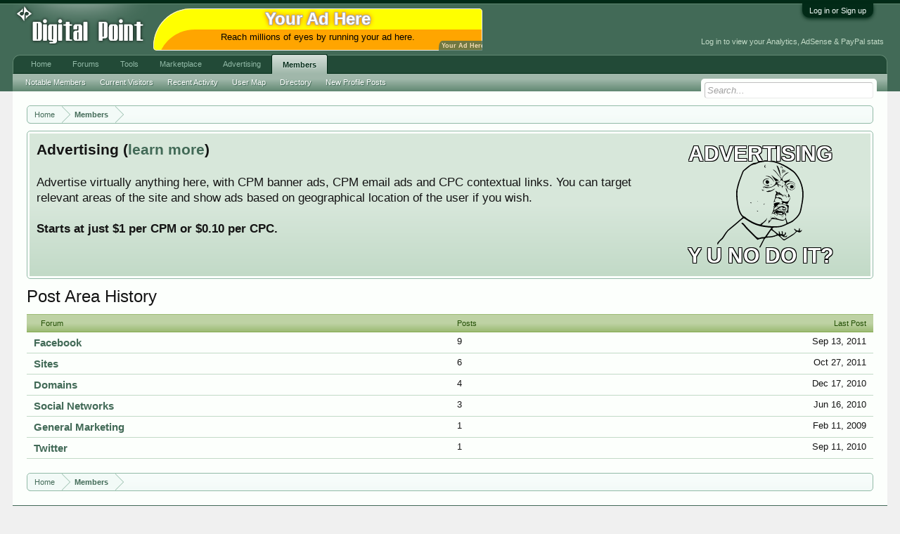

--- FILE ---
content_type: text/css; charset=utf-8
request_url: https://forums.digitalpoint.com/css.php?css=discussion_list,facebook,login_bar,panel_scroller,post_areas,ret,ret_a&style=1&dir=LTR&d=1742236250
body_size: 7315
content:
@charset "UTF-8";.discussionList{position:relative;zoom:1}.discussionList .sectionHeaders,.discussionListItem{display:table;table-layout:fixed;width:100%;word-wrap:normal}.discussionList .sectionHeaders dt,
.discussionList .sectionHeaders dd,
.discussionListItem
.listBlock{display:table-cell;vertical-align:middle}.discussionList
.posterAvatar{width:52px}.discussionList
.main{width:auto}.discussionList .sectionHeaders .main
.postDate{text-align:right}.discussionList
.stats{width:140px}.discussionList .sectionHeaders .stats
.minor{text-align:right}.discussionList
.lastPost{width:150px;text-align:right;overflow:hidden}.discussionList
.statsLastPost{width:290px}.discussionList
.sectionHeaders{font-size:11px;color:#1f4d00;background:#9cbb74 url('styles/default/xenforo/gradients/category-23px-light.png') repeat-x top;padding:5px
10px;margin:3px
auto 0;border-top:1px solid #9cbb74;border-bottom:1px solid #85ab52;background:#9cbb74 linear-gradient(rgba(255, 255, 255, 0.35) 0%, rgba(255, 255, 255, 0.35) 50%, rgba(255, 255, 255, 0) 100%);background:#9cbb74 -webkit-linear-gradient(rgba(255, 255, 255, 0.35) 0%, rgba(255, 255, 255, 0.35) 50%, rgba(255, 255, 255, 0) 100%);background:#9cbb74 -moz-linear-gradient(rgba(255, 255, 255, 0.35) 0%, rgba(255, 255, 255, 0.35) 50%, rgba(255, 255, 255, 0) 100%);background:#9cbb74 -ms-linear-gradient(rgba(255, 255, 255, 0.35) 0%, rgba(255, 255, 255, 0.35) 50%, rgba(255, 255, 255, 0) 100%);background:#9cbb74 -o-linear-gradient(rgba(255, 255, 255, 0.35) 0%, rgba(255, 255, 255, 0.35) 50%, rgba(255, 255, 255, 0) 100%);padding:0}.discussionList .sectionHeaders dt
span{display:none !important}.discussionList .sectionHeaders
a{display:block;color:#1f4d00;outline:none}.discussionList .sectionHeaders a:hover{text-decoration:none}.discussionList .sectionHeaders dd a[href]:hover{text-decoration:none;background-color:#cbdcb3}.discussionList .sectionHeaders .main a,
.discussionList .sectionHeaders .stats
a{float:left;width:50%;white-space:nowrap}.discussionList .sectionHeaders a
span{padding:5px
10px;display:block}.discussionList .sectionHeaders,.discussionListItem{*display:block;_vertical-align:bottom}.discussionList .sectionHeaders dt,
.discussionList .sectionHeaders dd,
.discussionListItem
.listBlock{*display:block;*float:left}.discussionListItem
.listBlock{_height:52px;*min-height:52px}.discussionList
.posterAvatar{*width:6.98%}.discussionListItem
.posterAvatar{*font-size:0}.discussionList
.main{*width:56.98%}.discussionList
.stats{*width:15.97%}.discussionList
.lastPost{*width:19.97%}.discussionList
.statsLastPost{*width:35.97%}.discussionList .sectionHeaders dt,
.discussionList .sectionHeaders
dd{*padding:5px
0}.discussionList .sectionHeaders a,
.discussionList .sectionHeaders a
span{*display:inline !important;*float:none !important}.discussionListItems{}.discussionListItem{background-color:rgb(252, 255, 252);border-bottom:1px solid #c2dac7}.discussionListItem .posterAvatar,
.discussionListItem
.stats{background:#f2faf7 url('styles/default/xenforo/gradients/category-23px-light.png') repeat-x top}.discussionListItem .main,
.discussionListItem
.lastPost{}.discussionListItem .posterAvatar
.avatarContainer{display:block;position:relative}.discussionListItem .posterAvatar
.avatar{padding:5px;display:block;width:36px;height:36px;width:auto;height:auto}.discussionListItem .posterAvatar .avatar
img{width:36px;height:36px;display:block}.discussionListItem .posterAvatar
.miniMe{padding:0;position:absolute;bottom:1px;left:29px;z-index:10}.discussionListItem .posterAvatar .miniMe
img{padding:1px;border:1px
none black;-webkit-border-radius:2px;-moz-border-radius:2px;-khtml-border-radius:2px;border-radius:2px;-webkit-box-shadow:1px 1px 5px rgba(0,0,0, 0.5);-moz-box-shadow:1px 1px 5px rgba(0,0,0, 0.5);-khtml-box-shadow:1px 1px 5px rgba(0,0,0, 0.5);box-shadow:1px 1px 5px rgba(0,0,0, 0.5);width:20px;height:20px}.discussionListItem
.titleText{padding:5px;overflow:hidden;zoom:1;position:relative}.LoggedIn .discussionListItem
.titleText{padding-left:20px}.LoggedIn .discussionListItem .unreadLink,
.LoggedIn .discussionListItem
.ReadToggle{display:block;width:10px;height:10px;position:absolute;left:5px;top:10px;background:url('styles/default/xenforo/xenforo-ui-sprite.png') no-repeat 10000px 0;white-space:nowrap;overflow:hidden;text-indent:9999px}.LoggedIn .discussionListItem .unreadLink,
.LoggedIn .discussionListItem.unread
.ReadToggle{background-position: -5px -42px}.LoggedIn .discussionListItem .ReadToggle:hover{background-position: -25px -42px}.discussionListItem
.title{font-size:11pt;line-height:18px;max-width:100%;word-wrap:break-word}.discussionListItems .unread .title
a{font-weight:bold}.discussionListItem .iconKey
span{margin-left:5px;text-indent: -10000em;float:right;background:transparent url('styles/default/xenforo/xenforo-ui-sprite.png') no-repeat 10000px 0;width:16px;height:16px}.discussionListItem .iconKey
.sticky{background-position:0px -16px}.discussionListItem .iconKey
.starred{background-position: -90px -32px;width:18px;height:18px}.discussionListItem .iconKey
.watched{background-position: -144px -16px;width:16px;height:16px}.discussionListItem .iconKey
.locked{background-position: -16px -16px}.discussionListItem .iconKey
.moderated{background-position: -32px -16px}.discussionListItem .iconKey
.redirect{background-position: -48px -16px}.discussionListItem .iconKey
.new{background-position: -64px -16px}.discussionListItem
.secondRow{font-size:11px;clear:both}.discussionListItem .secondRow
.controls{float:right;padding-left:20px}.discussionListItem.AjaxProgress
.controls{background:transparent url('styles/default/xenforo/widgets/ajaxload.info_B4B4DC_facebook.gif') no-repeat left center}.discussionListItem
.posterDate{float:left}.discussionListItem .stats
dl{padding:0
10px;border-left:1px solid #c2dac7;border-right:1px solid #c2dac7}.discussionListItem .stats
.major{font-size:11pt;line-height:18px;margin-top:5px}.discussionListItem .stats
.minor{font-size:11px;margin-bottom:5px}.discussionListItem
.lastPostInfo{padding:5px}.discussionListItem .lastPostInfo
.username{font-size:11pt;line-height:18px}.discussionListItems .unread .lastPostInfo
.username{font-weight:bold}.discussionListItem .lastPostInfo
.dateTime{font-size:11px}.discussionListItem
.noteRow{background-color:rgb(252, 255, 252);padding:5px;text-align:center;font-size:11px;color:#426a57}.discussionListItem
.noteRow.secondary{background:#f2faf7 url('styles/default/xenforo/gradients/category-23px-light.png') repeat-x top}.discussionList
.discussionListItem.deleted{}.discussionList .discussionListItem.deleted .avatar
img{opacity:0.5;filter:alpha(opacity='50')}.discussionList .discussionListItem.deleted
.deletionNote{float:left;color:rgb(150,0,0)}.discussionList .discussionListItem.moderated
.listBlock{background-color:rgb(252, 255, 252)}.discussionListItem.InlineModChecked,
.discussionListItem.InlineModChecked .posterAvatar,
.discussionListItem.InlineModChecked .main,
.discussionListItem.InlineModChecked .stats,
.discussionListItem.InlineModChecked .lastPost,.discussionListItem.deleted.InlineModChecked,.discussionListItem.moderated.InlineModChecked{background:rgb(255, 255, 200) url('styles/default/xenforo/gradients/category-23px-light.png') repeat-x top}.discussionList
.sectionFooter{overflow:hidden;zoom:1}.discussionList .sectionFooter
.contentSummary{float:left;display:block}.DiscussionListOptions{margin:10px
auto;border:1px
solid #92baa7;-webkit-border-radius:5px;-moz-border-radius:5px;-khtml-border-radius:5px;border-radius:5px;line-height:20px;overflow:hidden;zoom:1}.hasJs
.DiscussionListOptions{display:none}.DiscussionListOptions dl,
.DiscussionListOptions
.controlGroup{float:left;margin-right:10px;overflow:hidden;zoom:1}.DiscussionListOptions
dt{float:left}.DiscussionListOptions
dd{margin-left:120px}.DiscussionListOptions
.buttonGroup{float:right}.DiscussionListOptions .buttonGroup
input{min-width:75px}#DiscussionListOptionsHandle{position:absolute;bottom: -17px;line-height:16px;text-align:center;right:50%;white-space:nowrap}#DiscussionListOptionsHandle
a{font-size:11px;color:#92baa7;background-color:rgb(252, 255, 252);padding:0
20px;margin:0
auto;border:1px
solid #92baa7;border-top:1px none black;-webkit-border-bottom-right-radius:10px;-moz-border-radius-bottomright:10px;-khtml-border-bottom-right-radius:10px;border-bottom-right-radius:10px;-webkit-border-bottom-left-radius:10px;-moz-border-radius-bottomleft:10px;-khtml-border-bottom-left-radius:10px;border-bottom-left-radius:10px;display:inline-block;outline:0;position:relative;right: -50%}.afterDiscussionListHandle{margin-top:20px}.discussionListItem
.itemPageNav{visibility:hidden}.discussionListItem:hover .itemPageNav,
.Touch .discussionListItem
.itemPageNav{visibility:visible}.itemPageNav a,
.itemPageNav
span{font-size:9px;padding:0
3px;-webkit-border-radius:3px;-moz-border-radius:3px;-khtml-border-radius:3px;border-radius:3px;display:inline-block;text-align:center}body .itemPageNav
a{color:#4c661f;background:#cbdcb3 url('styles/default/xenforo/gradients/category-23px-light.png') repeat-x;margin: -1px 0;border:1px
solid #9cbb74}body .itemPageNav a:hover{color:#4c661f;text-decoration:none;background-color:#9cbb74;border-color:#85ab52}.discussionListFilters{font-size:11px;overflow:hidden;zoom:1}.discussionListFilters
.filtersHeading{float:left;margin-right:5px;color:#749b85;font-weight:bold}.discussionListFilters .removeFilter,
.discussionListFilters
.removeAllFilters{color:#426a57;background:#c2dac7 url('styles/default/xenforo/gradients/form-button-white-25px.png') repeat-x top;border:1px
solid #c2dac7;-webkit-border-radius:5px;-moz-border-radius:5px;-khtml-border-radius:5px;border-radius:5px;padding:2px
10px}.discussionListFilters
.gadget{color:#749b85;font-weight:bold;margin-left:3px}.discussionListFilters .removeFilter:hover,
.discussionListFilters .removeAllFilters:hover{background-color:#f2faf7;text-decoration:none;color:rgb(150,150,150);-webkit-box-shadow:1px 1px 5px rgba(0,0,0, 0.15);-moz-box-shadow:1px 1px 5px rgba(0,0,0, 0.15);-khtml-box-shadow:1px 1px 5px rgba(0,0,0, 0.15);box-shadow:1px 1px 5px rgba(0,0,0, 0.15)}.discussionListFilters .pairsInline
dt{display:none}.discussionListFilters
.filterPairs{float:left}.discussionListFilters
.removeAll{float:right}.discussionListFilters
.removeAllFilters{padding:2px
6px}@media (max-width:610px){.Responsive .discussionList .sectionHeaders
.stats{display:none}.Responsive .discussionList .sectionHeaders .main
.title{float:none;width:auto}.Responsive .discussionList .sectionHeaders .main
.postDate{display:none}.Responsive .discussionList
.statsLastPost{display:none}.Responsive .discussionListItem .listBlock.main,
.Responsive .discussionListItem .listBlock.stats,
.Responsive .discussionListItem
.listBlock.lastPost{display:block}.Responsive .discussionListItem
.listBlock.stats{float:left;width:auto;margin-top: -5px;border:none;background:none;padding-left:5px}.Responsive.LoggedIn .discussionListItem
.listBlock.stats{padding-left:20px}.Responsive .discussionListItem .listBlock.stats
dl{border:none;padding:0}.Responsive .discussionListItem .listBlock.stats dd,
.Responsive .discussionListItem .listBlock.stats
dt{float:none;display:inline}.Responsive .discussionListItem .listBlock.stats
.minor{display:none}.Responsive .discussionListItem .listBlock.stats
.major{font-size:11px;margin-top:0}.Responsive .discussionListItem
.listBlock.lastPost{float:right;width:auto;margin-top: -5px}.Responsive .discussionListItem .listBlock.lastPost
.lastPostInfo{padding-top:0;padding-bottom:0}.Responsive .discussionListItem .listBlock.lastPost
dt{display:none}}@media (max-width:800px){.Responsive .discussionList .sectionHeaders .lastPost,
.Responsive .discussionList
.lastPost{width:125px}}@media (max-width:480px){.Responsive .discussionListItem .secondRow .startDate,
.Responsive .discussionListItem .secondRow
.EditControl{display:none}}a.fbLogin,
#loginBar
a.fbLogin{display:inline-block;width:180px;height:22px;-webkit-box-sizing:border-box;-moz-box-sizing:border-box;-ms-box-sizing:border-box;box-sizing:border-box;cursor:pointer;background:#29447e url('//b.s-static.ak.facebook.com/images/connect_sprite.png');background-repeat:no-repeat;-webkit-border-radius:3px;-moz-border-radius:3px;-khtml-border-radius:3px;border-radius:3px;background-position:left -188px;padding:0px
0px 0px 1px;outline:none;text-decoration:none;color:white;font-weight:bold;font-size:11px;line-height:14px}a.fbLogin:active,
#loginBar a.fbLogin:active{background-position:left -210px}a.fbLogin:hover,
#loginBar a.fbLogin:hover{text-decoration:none}a.fbLogin
span{background:#5f78ab url('//b.s-static.ak.facebook.com/images/connect_sprite.png');border-top:solid 1px #879ac0;border-bottom:solid 1px #1a356e;display:block;padding:2px
4px 3px;margin:1px
1px 0px 21px;text-shadow:none;white-space:nowrap;overflow:hidden}a.fbLogin:active
span{border-bottom:solid 1px #29447e;border-top:solid 1px #45619d;background:#4f6aa3;text-shadow:none}#loginBar{color:#92baa7;background-color:#022A17;border-bottom:1px solid #618872;position:relative;z-index:1}#loginBar
.ctrlWrapper{margin:0
10px}#loginBar
.pageContent{padding-top:5px;position:relative;_height:0px}#loginBar
a{color:#749b85}#loginBar
form{padding:5px
0;margin:0
auto;display:none;line-height:20px;position:relative}#loginBar .xenForm .ctrlUnit,
#loginBar .xenForm .ctrlUnit > dt
label{margin:0;border:none}#loginBar .xenForm .ctrlUnit>dd{position:relative}#loginBar .lostPassword,
#loginBar
.lostPasswordLogin{font-size:11px}#loginBar
.rememberPassword{font-size:11px}#loginBar
.textCtrl{color:#f2faf7;background-color:#224A37;border-color:#618872}#loginBar .textCtrl[type=text]{font-weight:bold;font-size:18px}#loginBar .textCtrl:-webkit-autofill{background:#224A37 !important;color:#f2faf7}#loginBar .textCtrl:focus{background:black none}#loginBar
input.textCtrl.disabled{color:#92baa7;background-color:#022A17;border-style:dashed}#loginBar
.button{min-width:85px;*width:85px}#loginBar
.button.primary{font-weight:bold}#loginBar
form.eAuth{-x-max-width:700px}#loginBar form.eAuth
.ctrlWrapper{border-right:1px dotted #426a57;margin-right:200px;-webkit-box-sizing:border-box;-moz-box-sizing:border-box;-ms-box-sizing:border-box;box-sizing:border-box}#loginBar form.eAuth
#eAuthUnit{position:absolute;top:0px;right:10px}#eAuthUnit
li{margin-top:10px;line-height:0}#loginBar
#loginBarHandle{font-size:11px;color:#f2faf7;background-color:#022A17;padding:0
10px;margin-right:20px;-webkit-border-bottom-right-radius:10px;-moz-border-radius-bottomright:10px;-khtml-border-bottom-right-radius:10px;border-bottom-right-radius:10px;-webkit-border-bottom-left-radius:10px;-moz-border-radius-bottomleft:10px;-khtml-border-bottom-left-radius:10px;border-bottom-left-radius:10px;position:absolute;right:0px;bottom: -20px;text-align:center;z-index:1;line-height:20px;-webkit-box-shadow:0px 2px 5px #022A17;-moz-box-shadow:0px 2px 5px #022A17;-khtml-box-shadow:0px 2px 5px #022A17;box-shadow:0px 2px 5px #022A17}@media (max-width:800px){.Responsive #loginBar form.eAuth
.ctrlWrapper{border-right:none;margin-right:10px}.Responsive #loginBar form.eAuth
#eAuthUnit{position:static;width:180px;margin:0
auto 10px}}.hasJs
#Notices.PanelScroller{display:none}.PanelScroller .scrollContainer,
.PanelScrollerOff
.panel{background-color:rgb(252, 255, 252);padding:3px;margin-bottom:10px;border:1px
solid #92baa7;-webkit-border-radius:5px;-moz-border-radius:5px;-khtml-border-radius:5px;border-radius:5px;font-size:13pt}.PanelScroller
.PanelContainer{position:relative;clear:both;width:100%;overflow:auto}.hasJs .PanelScroller
.Panels{position:absolute}.PanelScroller
.Panels{clear:both;margin:0;padding:0}.PanelScroller .panel,
.PanelScrollerOff
.panel{overflow:hidden;position:relative;padding:0
!important;background:#c2dac7 url('styles/default/xenforo/gradients/category-23px-light.png') repeat-x top;padding:10px}.PanelScroller .panel .noticeContent,
.PanelScrollerOff .panel
.noticeContent{padding:10px}.PanelScroller
.navContainer{margin: -11px 21px 10px;overflow:hidden;zoom:1}.PanelScroller
.navControls{float:right}.PanelScroller
.navControls{zoom:1}.PanelScroller .navControls:after{content:'.';display:block;height:0;clear:both;visibility:hidden}.PanelScroller .navControls
a{font-size:9px;background-color:#f2faf7;padding:3px
6px 2px;margin-left: -1px;float:left;display:block;position:relative;border:1px
solid #92baa7;-webkit-border-radius:5px;-moz-border-radius:5px;-khtml-border-radius:5px;border-radius:5px;-webkit-border-radius:0;-moz-border-radius:0;-khtml-border-radius:0;border-radius:0}.PanelScroller .navControls>a:first-child{-webkit-border-bottom-left-radius:5px;-moz-border-radius-bottomleft:5px;-khtml-border-bottom-left-radius:5px;border-bottom-left-radius:5px}.PanelScroller .navControls>a:last-child{-webkit-border-bottom-right-radius:5px;-moz-border-radius-bottomright:5px;-khtml-border-bottom-right-radius:5px;border-bottom-right-radius:5px}.PanelScroller .navControls a:hover{text-decoration:none;background-color:#f2faf7}.PanelScroller .navControls
a.current{background-color:#c2dac7}.PanelScroller .navControls a
.arrow{display:none}.PanelScroller .navControls a.current
span{display:block;line-height:0px;width:0px;height:0px;border-top:5px solid #92baa7;border-right:5px solid transparent;border-bottom:1px none black;border-left:5px solid transparent;-moz-border-bottom-colors:#92baa7;position:absolute}.PanelScroller .navControls a.current
.arrow{border-top-color:#92baa7;top:0px;left:50%;margin-left: -5px}.PanelScroller .navControls a .arrow
span{border-top-color:rgb(252, 255, 252);top: -6px;left: -5px}#Notices .panel
.noticeContent{padding-right:25px}.discussionList
dd{vertical-align:top;display:inline-block;padding:5px
10px}.discussionList dl dd:first-child{width:50%}.discussionList dl
.primaryContent{padding:0;display:table;width:100%}.discussionList dl .primaryContent dd:first-child{font-weight:bold;font-size:15px;display:table-cell}.discussionList dl dd:last-child{float:right}.discussionList .sectionHeaders
.main{padding-left:20px}.node
.nodeIcon{background-image:url('//x.dpstatic.com/misc/node-sprite.png') !important;background-repeat:no-repeat;margin:20px
0 20px 20px;width:72px;height:72px;zoom:0.5}.node .forumNodeInfo .nodeIcon,
.node .categoryForumNodeInfo
.nodeIcon{opacity:0.5}.node .forumNodeInfo.unread .nodeIcon,
.node .categoryForumNodeInfo.unread
.nodeIcon{opacity:1;background-position:0 0}.node .pageNodeInfo
.nodeIcon{background-position: -72px 0}.node .linkNodeInfo
.nodeIcon{background-position: -144px 0}.node .marketplaceNodeInfo
.nodeIcon{background-position: -216px 0}.AttachmentEditor .AttachedFile .Thumbnail .genericAttachment,
.attachment .thumbnail
.genericAttachment{background:transparent url('//x.dpstatic.com/misc/node-sprite.png') no-repeat -72px 0 !important;width:72px !important;height:72px !important;margin:14px
!important;zoom:0.5}.Popup
.arrowWidget{background:transparent url('//x.dpstatic.com/misc/dp-ui-sprite.png') no-repeat -64px 0;width:26px;height:28px;zoom:0.5;position:relative;top: -2px;margin:7px
0 0 6px !important}#QuickSearch .Popup
.arrowWidget{top:0;left:2px}.PopupOpen
.arrowWidget{background-position: -32px 0}.discussionListItem .iconKey
span{background:transparent url('//x.dpstatic.com/misc/dp-ui-sprite.png') no-repeat 10000px 0;width:32px !important;height:32px !important;zoom:0.5}.node
.tinyIcon{background:transparent url('//x.dpstatic.com/misc/dp-ui-sprite.png') no-repeat -224px -32px;zoom:0.5;width:32px;height:32px;margin:2px
8px}#QuickSearchPlaceholder{background:transparent url('//x.dpstatic.com/misc/dp-ui-sprite.png') no-repeat -288px 0;width:32px;height:32px;zoom:0.5;top: -41px;right:40px}.breadcrumb
.jumpMenuTrigger{background:transparent url('//x.dpstatic.com/misc/dp-ui-sprite.png') no-repeat 0 0;zoom:0.5;width:30px;height:30px;margin:8px
8px 0 0}.rating .star,
.write_review
.star{width:36px !important;height:36px !important;zoom:0.5;background:transparent url('//x.dpstatic.com/misc/dp-ui-sprite.png') no-repeat -252px -64px !important}.rating .star.Full,
.write_review .star,
.rating input[type="radio"]:checked+span
.star{background-position: -180px -64px !important}.footerLinks
a.globalFeed{width:32px;height:32px;zoom:0.5;margin-top:8px;background:url('//x.dpstatic.com/misc/dp-ui-sprite.png') no-repeat -224px -32px}.discussionListItem .iconKey
.sticky{background-position:0px -32px}.discussionListItem .iconKey
.locked{background-position: -32px -32px}.discussionListItem .iconKey
.moderated{background-position: -64px -32px}.discussionListItem .iconKey
.redirect{background-position: -96px -32px}.discussionListItem .iconKey
.new{background-position: -128px -32px}.discussionListItem .iconKey
.watched{background-position: -288px -32px}.LoggedIn .discussionListItem .unreadLink,
.LoggedIn .discussionListItem
.ReadToggle{width:20px !important;height:20px !important;left:5px !important;top:10px !important;-webkit-transform:scale(.5);-moz-transform:scale(.5);-o-transform:scale(.5);-ms-transform:scale(.5);transform:scale(.5);transform-origin:0 0;-webkit-transform:scale(.5);-webkit-transform-origin:0 0;-moz-transform:scale(.5);-moz-transform-origin:0 0;background:url('//x.dpstatic.com/misc/dp-ui-sprite.png') no-repeat 10000px 0 !important}.LoggedIn .discussionListItem .unreadLink,
.LoggedIn .discussionListItem.unread
.ReadToggle{background-position: -10px -84px !important}.LoggedIn .discussionListItem .ReadToggle:hover{background-position: -50px -84px !important}.event .content
.icon{width:32px !important;height:32px !important;zoom:0.5}.discussionListItem .iconKey
.starred{background-position: -180px -64px;height:36px !important;width:36px !important}.event .content .thread
.icon{background:transparent url('//x.dpstatic.com/misc/dp-ui-sprite.png') no-repeat -192px -32px !important}.event .content .forum
.icon{background:transparent url('//x.dpstatic.com/misc/dp-ui-sprite.png') no-repeat -160px -32px !important}.messageNotices
.icon{width:32px !important;height:32px !important;zoom:0.5;background-image:url('//x.dpstatic.com/misc/dp-ui-sprite.png') !important}.messageNotices .warningNotice
.icon{background-position: -96px -64px !important}.messageNotices .deletedNotice
.icon{background-position: -128px -64px !important}.messageNotices .moderatedNotice
.icon{background-position: -64px -32px !important}.messageNotices li.good
.icon{background-position: -184px -66px !important}.navTabs .navTab.PopupClosed:hover
.SplitCtrl{zoom:0.5;margin-left: -28px;width:28px;height:50px;background:transparent url('//x.dpstatic.com/misc/dp-ui-sprite.png') no-repeat -256px 7px}.thread_view .threadAlerts
.icon{width:32px !important;height:32px !important;margin-left:10px !important;zoom:0.5;background-image:url('//x.dpstatic.com/misc/dp-ui-sprite.png') !important}.thread_view .threadAlerts .deletedAlert
.icon{background-position: -128px -64px !important}.thread_view .threadAlerts .moderatedAlert
.icon{background-position: -64px -32px !important}.thread_view .threadAlerts .lockedAlert
.icon{background-position: -32px -32px !important}.alertsPopup
.newIcon{margin-left:4px;width:22px;height:22px;zoom:0.5;background:url('//x.dpstatic.com/misc/dp-ui-sprite.png') no-repeat -288px -80px}.navTabs .navTab.selected
.arrowWidget{background-position: -64px 0}.navTabs .navTab.selected.PopupOpen
.arrowWidget{background-position: -32px 0}nav .navTabs .navTab.selected .arrowWidget,
nav .navTabs .navTab.PopupClosed
.arrowWidget{background-position: -128px 0}nav .navTabs .navTab.selected.PopupClosed
.arrowWidget{background-position: -64px 0}nav .navTabs .navTab .PopupOpen
.arrowWidget{background-position: -96px 0}nav .navTabs .navTab .PopupOpen .accountPopup
.arrowWidget{background-position: -32px 0}.DismissParent
.DismissCtrl{width:30px;height:30px;right:10px;zoom:0.5;background:transparent url('//x.dpstatic.com/misc/dp-ui-sprite.png') no-repeat -160px 0}.DismissParent:hover .DismissCtrl:hover{background-position: -192px 0}.DismissParent:hover .DismissCtrl:active{background-position: -224px 0}.avatar
.img.s{background-size:48px}.avatar
.img.m{background-size:96px}.avatar
.img.l{background-size:192px}.avatar.Avs img,
.avatar.s img,
.searchResult .avatar img,
.profilePage #postings .avatar img,
.search_results .sidebar .avatarList.userResults .avatar img,
.search_results_users_only .sidebar .avatarList.userResults .avatar img,
#MultiQuoteForm .avatar img,
.messageSimple .avatar
img{width:48px;height:48px}.avatar.Avm img,
.avatar.m img,
.visitorPanel .avatar img,
.avatarHolder .avatar
img{width:96px;height:96px}.avatar.Avl img,
.avatar.l
img{width:192px;height:192px}.avatarCropper .avatar.Avl
img{width:auto;height:auto}.memberCard .avatar
img{zoom:0.5;-moz-transform:scale(.5);-moz-transform-origin:0 0}.redactor_btn_group>ul>li>a{text-align:center}.redactor_btn_group li a,.redactor_dropdown>a{font-family:FontAwesome;font-size:16px;font-style:normal;font-weight:normal;color:rgb(20,20,20);text-shadow:0 0 0 transparent, 0 1px 1px #fff;line-height:1;padding-top:4px;padding-left:0 !important;text-indent:0;-webkit-font-smoothing:antialiased;-moz-osx-font-smoothing:grayscale;opacity: .8}.redactor_btn_group li a:hover{text-decoration:none}html .redactor_toolbar li a,
html .redactor_toolbar li a:hover,
html .redactor_toolbar li a:active,
html .redactor_toolbar li a.redactor_act,
.redactor_dropdown a.icon,
.redactor_dropdown a.icon:hover{background-image:none}html .redactor_toolbar li a:hover,
.redactor_dropdown a.icon:hover{opacity:1}.redactor_btn_bold:before{content:"\f032"}.redactor_btn_italic:before{content:"\f033"}.redactor_btn_underline:before{content:"\f0cd"}.redactor_btn_fontcolor:before{content:"\f043";color:blue}.redactor_btn_fontsize:before{content:"\f034"}.redactor_btn_fontfamily:before{content:"\f031"}.redactor_btn_createlink:before{content:"\f0c1"}.redactor_btn_unlink:before{content:"\f127"}.redactor_btn_alignment:before{content:"\f036"}.redactor_btn_unorderedlist:before{content:"\f0ca"}.redactor_btn_orderedlist:before{content:"\f0cb"}.redactor_btn_outdent:before{content:"\f03b"}.redactor_btn_indent:before{content:"\f03c"}.redactor_btn_smilies:before{content:"\f118"}.redactor_btn_image:before{content:"\f03e"}.redactor_btn_media:before{content:"\f008"}.redactor_btn_insert:before{content:"\f022"}.redactor_btn_draft:before{content:"\f0c7"}.redactor_btn_undo:before{content:"\f0e2"}.redactor_btn_redo:before{content:"\f064"}.redactor_btn_removeformat:before{content:"\f057"}.redactor_btn_switchmode:before{content:"\f0ad"}.redactor_dropdown>a:before{margin:0
10px 0 5px}.redactor_dropdown a:hover{background-color:#ddefe4}.redactor_dropdown>a.alignLeft:before{content:"\f036"}.redactor_dropdown>a.alignCenter:before{content:"\f037"}.redactor_dropdown>a.alignRight:before{content:"\f038"}.redactor_dropdown>a.quote:before{content:"\f10e"}.redactor_dropdown>a.spoiler:before{content:"\f0d0"}.redactor_dropdown>a.code:before{content:"\f121"}.redactor_dropdown>a.strikethrough:before{content:"\f0cc"}.redactor_dropdown>a.saveDraft:before{content:"\f0c7"}.redactor_dropdown>a.deleteDraft:before{content:"\f00d"}.itemPageNav
a{background:#cbdcb3 linear-gradient(rgba(255, 255, 255, 0.35) 0%, rgba(255, 255, 255, 0.35) 50%, rgba(255, 255, 255, 0) 100%)}.tabs{background:#f2faf7 linear-gradient(rgba(255, 255, 255, 0.6) 0%, rgba(255, 255, 255, 0.0) 70%)}.tabs li a,
.tabs.noLinks
li{background:#c2dac7 linear-gradient(rgba(255, 255, 255, 0.6) 0%, rgba(255, 255, 255, 0.0) 70%)}.navTabs .navTab.selected
.tabLinks{background:#618872 linear-gradient(rgba(255, 255, 255, 0.4) 0%, rgba(255, 255, 255, 0.4) 30%, rgba(255, 255, 255, 0) 100%)}.textCtrl:focus,.textCtrl.Focus{background:ivory linear-gradient(rgba(255, 255, 0, 0.25) 0%, rgba(255, 255, 0, 0) 100%)}textarea.textCtrl:focus{background-image:linear-gradient(rgba(255, 255, 0, 0.25) 0%, rgba(255, 255, 0, 0) 100%)}.accountSideBar a:hover{background:#c2dac7 linear-gradient(rgba(255, 255, 255, 0.35) 0%, rgba(255, 255, 255, 0.35) 50%, rgba(255, 255, 255, 0) 100%)}.attachedFiles
.attachedFilesHeader{background:#c2dac7 linear-gradient(rgba(255, 255, 255, 0.6) 0%, rgba(255, 255, 255, 0.0) 70%)}.attachedFiles
.attachmentList{background:#f2faf7 linear-gradient(rgba(255, 255, 255, 0.35) 0%, rgba(255, 255, 255, 0.35) 50%, rgba(255, 255, 255, 0) 100%)}#content .AttachmentEditor .AttachedFile .ProgressMeter
.ProgressGraphic{background:#749b85 linear-gradient(rgba(255, 255, 255, 0.35) 0%, rgba(255, 255, 255, 0.35) 50%, rgba(255, 255, 255, 0) 100%)}.inlineCtrlGroup{background:rgb(150,150,150) linear-gradient(rgba(0, 0, 0, 0.2) 0%, rgba(100, 100, 100, 0.1) 50%, rgba(100, 100, 100, 0.1) 100%) !important}.messageList
.newMessagesNotice{background:#c2dac7 linear-gradient(rgba(255, 255, 255, 0.35) 0%, rgba(255, 255, 255, 0.35) 50%, rgba(255, 255, 255, 0) 100%) !important}.PrefixMenu .PrefixGroup
h3{background:#749b85 linear-gradient(rgba(255, 255, 255, 0.6) 0%, rgba(255, 255, 255, 0.0) 70%)}.dataTable tr.dataRow td.secondary,
.dataTable .dataRow
.delete{background:#f2faf7 linear-gradient(rgba(255, 255, 255, 0.35) 0%, rgba(255, 255, 255, 0.35) 50%, rgba(255, 255, 255, 0) 100%)}.dataTable tr.dataRow
th{background:#9cbb74 linear-gradient(rgba(255, 255, 255, 0.35) 0%, rgba(255, 255, 255, 0.35) 50%, rgba(255, 255, 255, 0) 100%)}.formPopup
.controlsWrapper{background:#c2dac7 linear-gradient(rgba(255, 255, 255, 0.35) 0%, rgba(255, 255, 255, 0.35) 50%, rgba(255, 255, 255, 0) 100%)}.navTabs .navTab.selected
.navLink{background:#618872 linear-gradient(rgba(255, 255, 255, 0.7) 0%, rgba(255, 255, 255, 0.7) 10%, rgba(255, 255, 255, .4) 100%)}.breadcrumb{background:#f2faf7 linear-gradient(rgba(255, 255, 255, 0.35) 0%, rgba(255, 255, 255, 0.35) 50%, rgba(255, 255, 255, 0) 100%)}.button{background:rgb(220, 235, 220) linear-gradient(rgba(255, 255, 255, 0.6) 0%, rgba(255, 255, 255, 0.0) 70%)}.PanelScroller .panel,
.PanelScrollerOff
.panel{background:#c2dac7 linear-gradient(rgba(255, 255, 255, 0.35) 0%, rgba(255, 255, 255, 0.35) 50%, rgba(255, 255, 255, 0) 100%)}.messageUserBlock{background:#c2dac7 linear-gradient(rgba(255, 255, 255, 0) 95%, rgba(255, 255, 255, .5) 100%)}.redactor_toolbar{background:#c2dac7 linear-gradient(rgba(255, 255, 255, 0.6) 0%, rgba(255, 255, 255, 0.0) 70%)}.redactor_toolbar li.redactor_btn_group
ul{background:rgb(220, 235, 220) linear-gradient(rgba(255, 255, 255, 0.6) 0%, rgba(255, 255, 255, 0.0) 70%)}.discussionListItem.InlineModChecked,
.discussionListItem.InlineModChecked .posterAvatar,
.discussionListItem.InlineModChecked .main,
.discussionListItem.InlineModChecked .stats,
.discussionListItem.InlineModChecked .lastPost,
.discussionListItem.deleted.InlineModChecked,
.discussionListItem.moderated.InlineModChecked,
.InlineModChecked .section,
.InlineModChecked .sectionMain,
.InlineModChecked .primaryContent,
.InlineModChecked .secondaryContent,
.InlineModChecked .sectionFooter,
.InlineModChecked .messageUserBlock,
.InlineModChecked .messageInfo,
.InlineModChecked .messageNotices,
.InlineModChecked .bbCodeBlock .type,
.InlineModChecked .bbCodeBlock blockquote,
.InlineModChecked .attachedFiles .attachedFilesHeader,
.InlineModChecked .attachedFiles .attachmentList,
.messageSimpleList .messageSimple.InlineModChecked,.searchResult.InlineModChecked{background:rgb(255, 255, 200) linear-gradient(rgba(255, 255, 255, 0.35) 0%, rgba(255, 255, 255, 0.35) 50%, rgba(255, 255, 255, 0) 100%)}.navTabs .navTab.selected.PopupOpen .navLink,
.Popup .PopupControl.PopupOpen,.Popup.PopupContainerControl.PopupOpen{background:#749b85 linear-gradient(rgba(255, 255, 255, 0.4) 0%, rgba(255, 255, 255, 0.4) 40%, rgba(255, 255, 255, 0) 70%)}.attachedFiles .attachedFilesHeader,
.bbCodeBlock
.type{background:#c2dac7 linear-gradient(rgba(255, 255, 255, 0.6) 0%, rgba(255, 255, 255, 0.0) 70%)}.bbCodeBlock pre,
.bbCodeBlock
.code{background:#f2faf7 linear-gradient(rgba(255, 255, 255, 0.35) 0%, rgba(255, 255, 255, 0.35) 50%, rgba(255, 255, 255, 0) 100%)}.xenOverlay.timedMessage{background:transparent linear-gradient(rgba(223, 223, 223, 0.9) 0%, rgba(255, 255, 255, 0.9) 100%)}#SignupButton
.inner{background:#5f9024 linear-gradient(rgba(255, 255, 255, 0.6) 0%, rgba(255, 255, 255, 0.0) 70%)}.discussionList .sectionHeaders,
.nodeList .categoryStrip,.subHeading{background:#9cbb74 linear-gradient(rgba(255, 255, 255, 0.35) 0%, rgba(255, 255, 255, 0.35) 50%, rgba(255, 255, 255, 0) 100%)}.messageNotices
li{background:#9cbb74 linear-gradient(rgba(255, 255, 255, 0.6) 0%, rgba(255, 255, 255, 0.0) 70%)}.bbCodeQuote
.attribution{background:#9cbb74 linear-gradient(rgba(255, 255, 255, 0.8) 0%, rgba(255, 255, 255, 0.0) 80%)}.bbCodeQuote
.quoteContainer{background:#cbdcb3 linear-gradient(rgba(255, 255, 255, 0.35) 0%, rgba(255, 255, 255, 0.35) 50%, rgba(255, 255, 255, 0) 100%)}.node .nodeLastPost,.secondaryContent{background:#f2faf7 linear-gradient(rgba(255, 255, 255, 0.35) 0%, rgba(255, 255, 255, 0.35) 50%, rgba(255, 255, 255, 0) 100%) !important}.sectionFooter{background:#c2dac7 linear-gradient(rgba(255, 255, 255, 0.35) 0%, rgba(255, 255, 255, 0.35) 50%, rgba(255, 255, 255, 0) 100%)}a.callToAction{background:#92baa7 linear-gradient(rgba(255, 255, 255, 0.6) 0%, rgba(255, 255, 255, 0.0) 70%)}a.callToAction
span{background:#618872 linear-gradient(rgba(255, 255, 255, 0.6) 0%, rgba(255, 255, 255, 0.0) 70%)}.prefix{background:transparent linear-gradient(rgba(255, 255, 255, 0.6) 0%, rgba(255, 255, 255, 0.0) 70%)}
/* CSS returned from cache. */